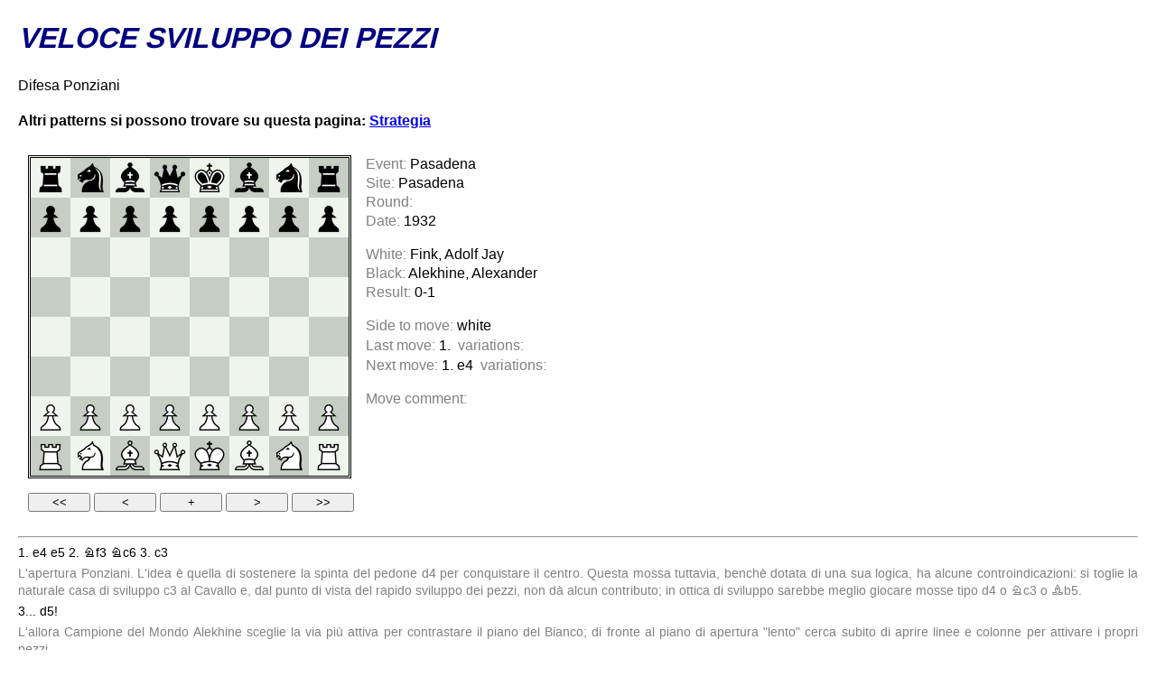

--- FILE ---
content_type: text/html
request_url: http://scacchi.vecchilibri.eu/strategia/finkalechine.html
body_size: 9522
content:
<!-- saved from url=(0022)http://internet.e-mail -->
<html>

                                                           <!-- GUARDA LE SCRITTE IN MAIUSCOLO -->

<!--
  pgn4web javascript chessboard
  copyright (C) 2009-2012 Paolo Casaschi
  see README file and http://pgn4web.casaschi.net
  for credits, license and more details
-->

<!-- Ci vogliono:
template.css
pawn.ico
pgn4web.js
fonts Con Maiuscole 
alfa
clear
gli altri chiss�

le figurine dipendono da fonts
-->

<head>

<title>Finch Alechine</title>                        <!-- TITOLO DEL FILE -->

<link href="template.css" type="text/css" rel="stylesheet" />

<link rel="shortcut icon" href="pawn.ico" />

<script src="pgn4web.js" type="text/javascript"></script>

<script type="text/javascript">
// SetPgnUrl("demoGames.pgn"); // if set, this has precedence over the inline PGN in the HTML file
// SetImagePath(""); // use "" path if images are in the same folder as this javascript file
// SetImageType("png");
// SetHighlightOption(true); // true or false
// SetGameSelectorOptions(null, false, 0, 0, 0, 15, 15, 0, 10); // (head, num, chEvent, chSite, chRound, chWhite, chBlack, chResult, chDate);
   SetCommentsIntoMoveText(true);
   SetCommentsOnSeparateLines(true);
// SetAutoplayDelay(1000); // milliseconds
// SetAutostartAutoplay(false);
// SetAutoplayNextGame(false); // if set, move to the next game at the end of the current game during autoplay
   SetInitialGame('Result "(0-1|1-0)"'); // number of game to be shown at load, from 1 (default); values (keep the quotes) of "first", "last", "random" are accepted; other string values assumed as PGN search string
// SetInitialVariation(10); // halfmove number to be shown at load, 0 (default) for main variation
   SetInitialHalfmove(0,false); // halfmove number to be shown at load, 0 (default) for START POSITION; values (keep the quotes) of "start", "end", "random", "comment" (go to first comment or variation), "variation" (go to the first variation) are also accepted. Second parameter if true applies the setting to every selected game instead of startup only
   SetShortcutKeysEnabled(true);
// SetLiveBroadcast(1, false, false, false); // set live broadcast; parameters are delay (refresh delay in minutes, 0 means no broadcast, default 0) alertFlag (if true, displays debug error messages, default false) demoFlag (if true starts broadcast demo mode, default false) stepFlag (if true, autoplays updates in steps, default false)
</script>

<!--   LE DOPPIE BARRE // SOPRA SONO I COMMENTI
IN SETINITIALHALFMOVE METTI LA MOSSA DI PARTENZA, PER IL RESTO LASCIA STARE -->

</head>

<body>

<!-- paste your PGN below and make sure you dont specify an external source with SetPgnUrl() -->

                    <!-- QUI SOTTO TOGLI IL MIO PGN E METTI I TUOI -->

<form style="display: none;">
<textarea style="display: none;" id="pgnText">

                                                 
[Event "Pasadena"]
[Site "Pasadena"]
[Date "1932"]
[Round ""]
[White "Fink, Adolf Jay"]
[Black "Alekhine, Alexander"]
[Result "0-1"]
[ECO "C44"]
[PlyCount "28"]
[EventDate "1932.08"]
[EventType "tourn"]
[EventRounds "11"]
[EventCountry "USA"]
[Source "ChessBase"]


1. e4 e5 2. Nf3 Nc6 3. c3 {L'apertura Ponziani. L'idea � quella di sostenere
la spinta del pedone d4 per conquistare il centro. Questa mossa tuttavia,
bench� dotata di una sua logica, ha alcune controindicazioni: si toglie la
naturale casa di sviluppo c3 al Cavallo e, dal punto di vista del rapido
sviluppo dei pezzi, non d� alcun contributo; in ottica di sviluppo sarebbe
meglio giocare mosse tipo d4 o Nc3 o Bb5.} d5 $1 {L'allora Campione del Mondo
Alekhine sceglie la via pi� attiva per contrastare il piano del Bianco; di
fronte al piano di apertura "lento" cerca subito di aprire linee e colonne per
attivare i propri pezzi.} 4. Qa4 {Inchiodando il Nc6 e rendendo reale la
minaccia di guadagnare il pedone e5. Tuttavia sappiamo che, generalmente
parlando, l'uscita prematura della Q non � una grande idea strategica perch�
essa stessa pu� diventare obiettivo di attacco con la conseguente inevitabile
perdita di tempi per riposizionarla al sicuro.} Nf6 {Il Nero decide di
sacrificare il pedone per un rapido sviluppo dei pezzi: la loro azione verr�
amplificata dalla perdita dei tempi che il Bianco subir� nell'andare a caccia
dei pedoni e dalla posizione attaccabile della Q.} 5. Nxe5 {Al�. Il Bianco si
ciba. Ma cosa sta facendo realmente? Sta barattando il guadagno del materiale
contro un'arretratezza di sviluppo e la perdita del tempo.} Bd6 {Sviluppo con
guadagno di tempo dato dall'attacco al Ne5 che deve ancora muoversi
ritirandosi o catturando il Nc6.} 6. Nxc6 {Chiaramente il Bianco cattura in c6,
provocando una impedonatura e rovinando cos� la struttura pedonale del Nero.
Questo � normalmente un  vantaggio nel finale, sempre che ci si arrivi.} bxc6 {
Con la cattura del Cavallo bianco il Nero "mangia" anche i tempi (3) da lui
spesi con i movimenti in f3-e5-c6. Il Nero invece ha speso un solo tempo per
spostare il Cavallo in c6. Se esaminiamo la posizione il Nero ha gi�sviluppato
due suoi pezzi mentre il Bianco � rimasto indietro.} 7. e5 $2 {Il Bianco pensa
di sacrificare un pedone per guadagnare il tempo per mettere in gioco il suo
Alfiere. Questa mossa � in realt� un errore. In questa posizione la mossa
migliore � 7) d3 in linea con l'apertura tranquilla e senza pretese.  Altre
mosse possibili sono: 7) exd5 che lascia in vantaggio il Nero. 7)... Qe7 + 8)
Be2 O-O 9)dxc6 Re8 10)Qd1 (oppure 10)Qc4 a5!) 10)...Ng4 11)d3 Qh4 con un forte
attacco).} Bxe5 8. d4 Bd6 9. Qxc6+ $2 {Il Bianco va a caccia di pedoni
trascurando lo sviluppo.  Questo � un errore (contrasta i principi gi�
espressi) ed � comune ai principianti che si sentono pi� tranquilli ed in
vantaggio avendo del materiale in pi�. Una mossa tipo 9) Be3 sarebbe stata pi�
opportuna.} Bd7 {Attacca la Donna guadagnando un tempo per lo sviluppo.} 10.
Qa6 O-O {Mette al sicuro il Re e contemporaneamente mette in gioco la Torre.}
11. Be2 Re8 {Il Nero prosegue quietamente nello sviluppo dei suoi pezzi.
Confrontate il ruolo dei pezzi neri con quello dei pezzi bianchi: il Nero deve
solo mettere in gioco la seconda Torre e la sua Donna mentre il Bianco non ha
neanche arroccato (infatti � andato a caccia di pedoni perdendo tempo e non
pensando alla sicurezza del suo Re).} 12. Nd2 $2 {Ancora un errore: la mossa
del N blocca la messa in gioco dell'B. Notate come i pezzi bianchi siano poco
coordinati e di ostacolo l'uno all'altro.} Rb8 {La seconda Torre nera entra in
gioco e minaccia di sostenere l'ingresso dell'B nella casa b5 con effetto
devastante.} 13. a4 {Controllando la casa b5.} Qe7 {Anche l'ultimo pezzo nero
entra in gioco; il Bianco ha ancora met� dei suoi pezzi nelle case di partenza.
Le perdite di tempo legate alla cattura dei P e al salvataggio della Q si
fanno sentire in termini di arretratezza di sviluppo.} 14. Nf1 $4 {
L'ultimo e decisivo errore; 14) Kf1 avrebbe prolungato un poco la battaglia.}
Bb5 $3 {Fantastico!!  Alekhine butta nella mischia il suo B campochiaro
aumentando gli attacchi sul punto e2; l'Alfiere non pu� essere catturato:
infatti  se 15) axb5 la presenza del P ostacolerebbe (interferenza) l'azione
difensiva della Q bianca sul punto e2. Una chiusura da grande campione quale �
stato il IV Campione del Mondo Alexander Alekhine. Il Bianco abbandona non
potendo contemporaneamente difendere la Q ed il matto in e2. Se 15) Qxb5 Rxb5
con vantaggio decisivo.} 0-1



               
</textarea></form>

 <!-- QUI SOPRA FINISCONO I PGN.  PER LOSCACCO DEVI METTERE  {+}  -->


<!-- paste your PGN above and make sure you dont specify an external source with SetPgnUrl() -->

              <!-- QUI SOTTO QUELLO CHE VA IN CIMA ALLA PAGINA SOPRA AL DIAGRAMMA -->

<H1><font color="navy"><i>VELOCE SVILUPPO DEI PEZZI</i></font></H1>

<p>Difesa Ponziani</p>

<p><b>Altri patterns si possono trovare su questa pagina:
<a href="http://scacchi.vecchilibri.eu/strategia/index.html">Strategia</a></b></p>

            <!-- QUI FINISCE -->


<table cellspacing=10>
<tr valign=top>

<td>
<div id="GameSelector"></div>
<div id="GameSearch"></div>
<p></p>
<div id="GameBoard"></div>
<p></p>
<div id="GameButtons"></div>
</td>

<td>
<span class="label">Event:</span> <span id="GameEvent"></span>
<br>
<span class="label">Site:</span> <span id="GameSite"></span>
<br>
<span class="label">Round:</span> <span id="GameRound"></span>
<br>
<span class="label">Date:</span> <span id="GameDate"></span>
<p></p>
<span class="label">White:</span> <span id="GameWhite"></span>
<br>
<span class="label">Black:</span> <span id="GameBlack"></span>
<br>
<span class="label">Result:</span> <span id="GameResult"></span>
<p>
<span class="label">Side to move:</span> <span id="GameSideToMove"></span>
<br>
<span class="label">Last move:</span> <span id="GameLastMove"></span>&nbsp; 
<span class="label">variations:</span> <span id="GameLastVariations"></span>
<br>
<span class="label">Next move:</span> <span id="GameNextMove"></span>&nbsp; 
<span class="label">variations:</span> 
<span id="GameNextVariations"></span>
<p></p>
<span class="label">Move comment:</span><br><span id="GameLastComment"></span>
</td>

</tr>
</table>

<p></p>
<hr>

<div style="font-size: 85%; text-align: justify;" id="GameText"></div>

</body>

</html>


--- FILE ---
content_type: text/css
request_url: http://scacchi.vecchilibri.eu/strategia/template.css
body_size: 2423
content:
/*
 *  pgn4web javascript chessboard
 *  copyright (C) 2009-2013 Paolo Casaschi
 *  see README file and http://pgn4web.casaschi.net
 *  for credits, license and more details
 */

@import url("fonts/pgn4web-font-LiberationSans.css");
@import url("fonts/pgn4web-font-ChessSansUsual.css");

html,
body {
  margin: 0;
  padding: 10;
}

body {
  font-family: 'pgn4web Liberation Sans', sans-serif;
  color: black;
  background: white;
}

div, span, table, tr, td {
  font-family: 'pgn4web Liberation Sans', sans-serif; /* fixes IE9 body css issue */
}

.boardTable {
  border-style: double;
  border-color: black;
  border-width: 3px;
  width: 358px;
  height: 358px;
}

.pieceImage {
  width: 40;
  height: 40;
}

.whiteSquare,
.blackSquare,
.highlightWhiteSquare,
.highlightBlackSquare {
  width: 42;
  height: 42;
  border-style: solid;
  border-width: 1;
}

.whiteSquare,
.highlightWhiteSquare {
  border-color: #EFF4EC;
  background: #EFF4EC;
}

.blackSquare,
.highlightBlackSquare {
  border-color: #C6CEC3;
  background: #C6CEC3;
}

.highlightWhiteSquare,
.highlightBlackSquare {
  border-style: inset;
  border-color: gray;
}

.selectControl {
/* a "width" attribute here must use the !important flag to override default settings */
}

.optionSelectControl {
}

.buttonControlPlay,
.buttonControlStop,
.buttonControl {
/* a "width" attribute here must use the !important flag to override default settings */
}

.buttonControlSpace {
/* a "width" attribute here must use the !important flag to override default settings */
}

.searchPgnButton {
/* a "width" attribute here must use the !important flag to override default settings */
}

.searchPgnExpression {
/* a "width" attribute here must use the !important flag to override default settings */
}

.move,
.variation,
.comment {
  line-height: 1.4em;
  font-weight: normal;
}

.move,
.variation,
.commentMove {
  font-family: 'pgn4web ChessSansUsual', 'pgn4web Liberation Sans', sans-serif;
}

a.move,
a.variation,
.commentMove {
  white-space: nowrap;
}

.move,
.variation {
  text-decoration: none;
}

a.move:hover, a.variation:hover {
  text-decoration: underline;
}

.move {
  color: black;
}

.comment,
.variation,
.label {
  color: gray;
}

a.variation {
  color: gray;
}

.moveOn,
.variationOn {
  background: #DAF4D7;
}

